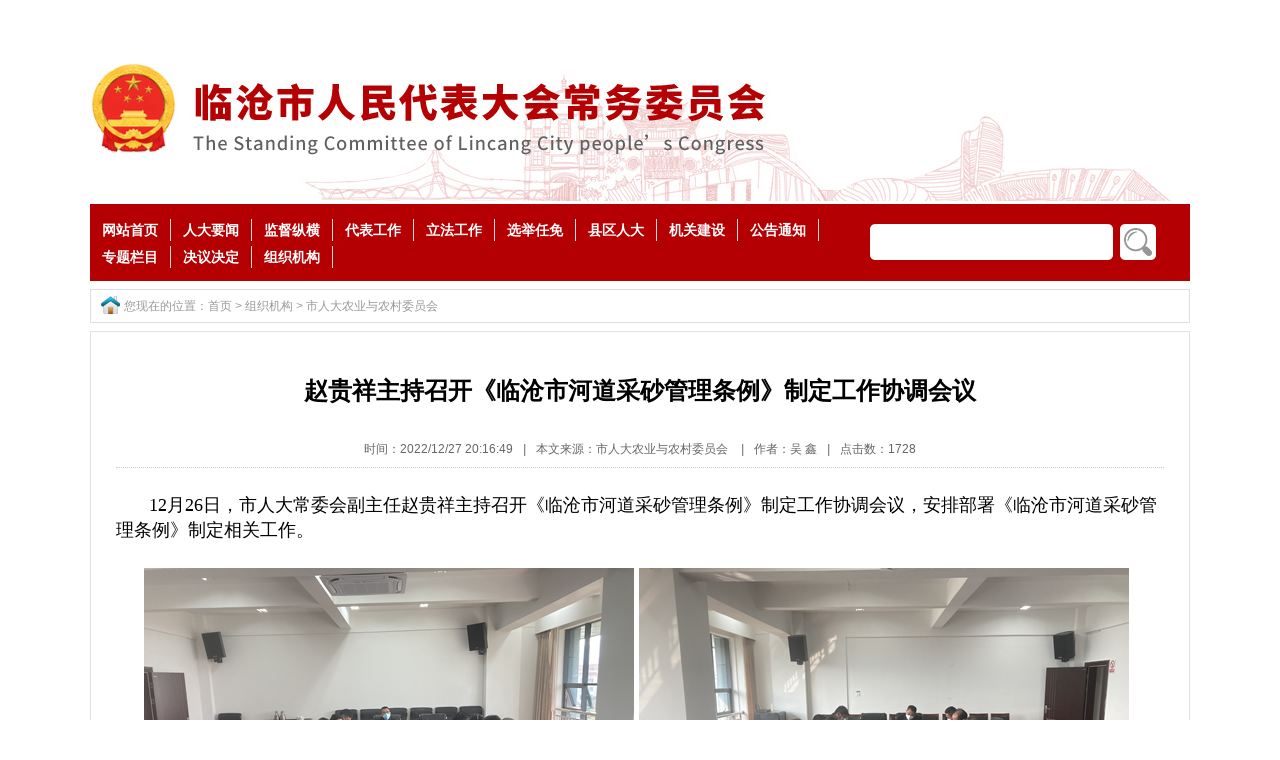

--- FILE ---
content_type: text/html; charset=utf-8
request_url: http://www.lcsrd.gov.cn/zzjg/srdnyncwyh/4103603650137738387
body_size: 5383
content:
<!DOCTYPE html PUBLIC "-//W3C//DTD XHTML 1.0 Transitional//EN" "http://www.w3.org/TR/xhtml1/DTD/xhtml1-transitional.dtd">
<html xmlns="http://www.w3.org/1999/xhtml">
<head>
<meta http-equiv="Content-Type" content="text/html; charset=utf-8" />
<title>赵贵祥主持召开《临沧市河道采砂管理条例》制定工作协调会议 _云南省临沧市人民代表大会常务委员会</title>
<meta name="keywords" content="">
<meta name="description" content="">
<link href="/Templates/skin1/css/css.css" type="text/css" rel="stylesheet" />
<link href="/Templates/skin1/css/global.css" type="text/css" rel="stylesheet" />
<script type="text/javascript" src="/Templates/skin1/js/jquery.min.js"></script>
<script type="text/javascript" src="/Templates/skin1/js/base.js"></script>

</head>

<body>
<!-- 网站头部开始 -->


<div id="header">
<div class="top_img1 m_t">
	<img src="/Templates/skin1/images/top.png" />
</div>
  <!-- 横向两级网站主导航开始 -->
<div id="MainNav" class="MainNav" >
<div class="navlm">
<ul>
<li><a href="/">网站首页</a></li>
         
            <li>
               <a href='/rdyw/' target='_self'>人大要闻</a>
            </li>       
                     
            <li>
               <a href='/jdzh/' target='_self'>监督纵横</a>
            </li>       
                     
            <li>
               <a href='/dbgz/' target='_self'>代表工作</a>
            </li>       
                     
            <li>
               <a href='/gzdy/' target='_self'>立法工作</a>
            </li>       
                     
            <li>
               <a href='/sjrm/' target='_self'>选举任免</a>
            </li>       
                     
            <li>
               <a href='/xord/' target='_self'>县区人大</a>
            </li>       
                     
            <li>
               <a href='/jgjs/' target='_self'>机关建设</a>
            </li>       
                     
            <li>
               <a href='/ggtz/' target='_self'>公告通知</a>
            </li>       
                     
            <li>
               <a href='/ztlm/' target='_self'>专题栏目</a>
            </li>       
                     
            <li>
               <a href='/jyjd/' target='_self'>决议决定</a>
            </li>       
                     
            <li>
               <a href='/zzjg/' target='_self'>组织机构</a>
            </li>       
            
      
	</ul> 
	<div class="cls"></div>
</div>


<div class="ser">
            <div class="search">
              <input id="keyword" type="text"  class="txt" /><input type="image" onclick="search()" src="/Templates/skin1/images/serbt.jpg"  />
            </div>
            
                <script type="text/javascript">
                    function search() {
                        if (document.getElementById("keyword").value != "") {
                            window.location.href = "/search/?keyword=" + encodeURIComponent(document.getElementById("keyword").value);
                        }
                        else
                            alert("请输入搜索关键字");
                    }
                </script>
</div>
</div>
</div>

<!-- 网站头部结束 -->
<!-- 网站主体开始 -->
<div id="mainBody">
   <div class="location">
   您现在的位置：<a href="/">首页</a> &gt; <a href="/zzjg/">组织机构</a> &gt; <a href="/zzjg/srdnyncwyh/">市人大农业与农村委员会</a>
   </div>
   <!-- 当前位置结束 -->
<!-- 主体内部部分开始 -->
<div class="box">
<div class="news_view">


            <h2>赵贵祥主持召开《临沧市河道采砂管理条例》制定工作协调会议</h2>
			<h4></h4>
			
            <h3>时间：2022/12/27 20:16:49<em>|</em>本文来源：市人大农业与农村委员会  <em>|</em>作者：吴 鑫<em>|</em>点击数：<span id='hits4103603650137738387'></span><script type='text/javascript'>$.ajax({url:'/CMSRESTFUL/GetInfoHits?InfoID=4103603650137738387',cache:false,dataType:'json',type:'Get',success:function (r) {$('#hits4103603650137738387').html(r.Result);},error:function (e) {$('#hits4103603650137738387').html(0); }});</script></h3>
            
            <div class="body">
<div id='divContent'><p><span style="line-height: 25px"><span style="font-family: 宋体"><span style="font-size: 18px">&nbsp;12月26日，市人大常委会副主任赵贵祥主持召开《临沧市河道采砂管理条例》制定工作协调会议，安排部署《临沧市河道采砂管理条例》制定相关工作。</span></span></span></p>
<p><span style="line-height: 25px"><span style="font-family: 宋体"><span style="font-size: 18px"><img alt="" width="490" height="368" src="http://www.lcsrd.gov.cn/UpLoadFiles/Image/2023-01-05/LE323X8D93微信图片_20230105194231.jpg" />&nbsp;<img alt="" width="490" height="368" src="http://www.lcsrd.gov.cn/UpLoadFiles/Image/2023-01-05/156XCUBH66微信图片_20230105194242.jpg" /></span></span></span></p>
<p><span style="line-height: 25px"><span style="font-family: 宋体"><span style="font-size: 18px">&nbsp;市人大农业农村委员会主任委员肖磊通报了《临沧市河道采砂管理条例》制定工作方案有关内容和要求，与会人员结合部门工作职能作了发言。</span></span></span></p>
<p><span style="line-height: 25px"><span style="font-family: 宋体"><span style="font-size: 18px">&nbsp;会议要求，2023年2月底前，市人民政府向市人大常委会提请审议法规议案;6月30日前，市人大农业农村委员会牵头完成第一次审议工作;10月31日前，市人大法制委员会完成第二次审议工作;11月上旬报请省人大常委会审查批准。</span></span></span></p>
<p><span style="line-height: 25px"><span style="font-family: 宋体"><span style="font-size: 18px">&nbsp;赵贵祥强调，一要高度重视。各相关部门要高度重视，要把该项立法工作作为贯彻落实党的二十大精神和推进生态文明建设排头兵建设工作小切口的具体体现。二要迅速行动。市政府要迅速组建工作专班，制定工作方案，列出时间表，迅速开展针对性工作调研，并严格按照时间节点开展好相关工作。三要注重效果。立法工作要坚持党委领导、人大主导、政府依托、各方参与的立法工作格局，发挥人大制度优势，调动各方力量，强化人大在立法中组织协调、统筹把关、确保质量的主导作用。立法成果不仅要遵循合法性、地方性、实用性、操作性原则，同时还需注重政治效果、社会效果、生态效果、经济效果的体现。</span></span></span></p>
<p><span style="line-height: 25px"><span style="font-family: 宋体"><span style="font-size: 18px">&nbsp;市人大常委会副秘书长叶茂昌，市人大法制委员会主任委员字维洪，市政府办公室、市司法局、市水务局、市自然资源规划局、市生态环境局、市住房城乡建设局、市农业农村局、市市场监管局、市林业和草原局相关负责人参加会议。</span></span></span></p></div>
<div class='pageinfo'>
</div>
 <div class='zuozhi'> 录入者：李贵荣  责任编辑：李贵荣</div>
        </div>
         </div>
         <!-- 评论的部分开始 -->
            
		<!-- 评论的部分结束 -->
    </div>         
<!-- 主体内部部分结束 -->
</div>
<!-- 网站主体结束 -->
<!-- 网站底部开始 -->
<div id="footer">
<div class="foot">
       <table width="1002" border="0" cellspacing="0" cellpadding="0" align="center">
 
  <tr>
    <td colspan="3" valign="middle" style="border-top:1px solid #CCC" class="footetitle"><p align="center" style="padding-top:10px; "> <a onclick="this.style.behavior='url(#default#homepage)';this.setHomePage('http://www.lcsrd.gov.cn');" href="#">设为首页</a> | <a href="javascript:window.external.addFavorite('http://www.lcsrd.gov.cn','云南省临沧市人民代表大会常务委员会');">加入收藏</a> | <a href="/" target="_blank">联系我们</a> | <a href="/" target="_blank">友情链接</a> | <a href="/" target="_blank">错误指正</a> | <a href="/" target="_blank">在线投稿</a> | <a href="/" target="_blank">网站申明</a> | <script src="http://s21.cnzz.com/stat.php?id=2988215&web_id=2988215" language="JavaScript"></script> </p></td>
    </tr>
  <tr>
   <!-- <td valign="middle" width="180" align="left"><table border="0" cellspacing="0" cellpadding="0" width="180">
            <tbody>
              <tr>
                <th width="40" scope="row"><a href="http://61.159.214.200:81/RecValidate/RecView.aspx?RecordID=53090203202013" target="_blank"><img border="0" alt="网络备案" src="/Templates/skin1/images/BA.jpg" / \></a></th>
                <td valign="center" align="middle"><a href="http://61.159.214.200:81/RecValidate/RecView.aspx?RecordID=53090203202013" target="_blank">云南网监ICP备案<br /><a href="http://webscan.360.cn/index/checkwebsite/url/www.lcsrd.gov.cn" name="afb346712bdab0f2f63d3f3b6ff4c2cd" >360网站安全检测平台</a>
                  备案号53090203202013</a></td>
              </tr>
            </tbody>
          </table></td>-->
 
    <td align="center" style="color:#000; line-height:21px; padding-top:10px">版权所有 未经书面允许不得转载信息内容、建立镜像<br>
云南省临沧市人民代表大会常务委员会 信息中心<br>云南省临沧市人民代表大会常务委员会 主办 
    地址：云南省临沧市临翔区团结路民主法治园<br>电话：0883-2138960　邮箱：lcrdw77@126.com<br>
ICP备案号：<a href="https://beian.miit.gov.cn/#/Integrated/index" target="_blank">滇ICP备07500981号</a> <br>
公安备案：<a href="http://www.beian.gov.cn/portal/registerSystemInfo" target="_blank">53090202000028</a> <br>
<a href="https://bszs.conac.cn/sitename?method=show&id=270E6A2D9AC95DD2E053012819AC1D3C"><img border="0" alt="党政机关" src="/Templates/skin1/images/red.png" /></a>
<!--<script type="text/javascript">document.write(unescape("%3Cspan id='_ideConac' %3E%3C/span%3E%3Cscript src='https://dcs.conac.cn/js/25/370/0000/40787698/CA253700000407876980001.js' type='text/javascript'%3E%3C/script%3E"));</script>-->
 </td>
 
   <!-- <td valign="middle" width="180"><table border="0" cellspacing="0" cellpadding="0" width="180" align="right">
      <tbody>
        <tr>
          <th width="40" scope="row"><a href="http://www.yn.cyberpolice.cn/" target="_blank"><img border="0" alt="网络备案" src="/Templates/skin1/images/g1.jpg" /></a></th>
          <td><p align="center"><a href="http://www.yn.cyberpolice.cn/" target="_blank">云南网监110 <br />
            报警服务</a></p></td>
        </tr>
 
      </tbody>
    </table></td>-->
  </tr>
</table>

</div>
</div>
<!-- 网站底部结束 -->
<script type="text/javascript">
function SetPageActive(obj){
	$(".pin").attr("class","");
	$(obj).attr("class","pin");
	obj.blur();
}
</script>

</body>
</html>

--- FILE ---
content_type: text/css
request_url: http://www.lcsrd.gov.cn/Templates/skin1/css/css.css
body_size: 4438
content:
@charset "utf-8";
/*-------------------------------------------------------*
|  Copyright (c) 1997-2011 浩州集团. All rights reserved  |
|  官方网站：http://www.haozhou.com                       |
|  设计师：ITyang
*-------------------------------------------------------*/
html, body, h1, h2, h3, h4, h5, h6, p, a, ul, ol, dl, dt, dd, li, body, form, input, button, img, cite, strong, em, table, td, th, select, span, iframe, tbody
{
	margin:0px;
	padding:0px;
}
body {
	font: normal normal normal 12px/150% "宋体", Arial, Helvetica, sans-serif;
	margin: 0px auto;
	padding: 0px;
	/*background: url(../images/da.jpg) center  top no-repeat;  二十大*/
}

ul, li {list-style: none;}
ul, ol { list-style-type:none;}
table{border-collapse:collapse;}
input, select{vertical-align:middle;}
img{border:0;}
.clear {clear: both;}

/* 链接 */
a{ color:#333; text-decoration:none; } /* 未访问的链接 */
a:hover { color:#BC2D09; text-decoration:none; } /* 鼠标移动到链接上 *//

/* 英文强制换行 */
.word{word-break:break-all;} 

/* 浮动 */
.l { float:left;}
.r { float:right;}
.c { clear:both;}
.b { border:1px solid #D7D7D7;}

/* 显示-隐藏 */
.dis{display:block;}
.undis{display:none;}

/* 外间距 */
.margin_none{margin:0;}
.margin{margin:8px;}
.m_t{margin-top:8px;}
.m_t2{margin-top:4px;}
.m_b{margin-bottom:8px;}
.m_b10{margin-bottom:12px;}
.m_l{margin-left:9px;}
.m_l5{margin-left:5px;}
.m_r{margin-right:8px;}

/* 内边距 */
.padding{padding:8px;}
.padding_none{padding:0;}

/* 边框 */
.b_none{border-width:0px;}

/* 背景 */
.background-none{background:none;}

/* 颜色 */
.red{color:#F00;}
.green{color:#060;}
.gray{color:#bbb;}
.white{color:#FFF;}

/* 列表小圆点 */
.icon_a li{
	background:url(../images/icon/2.gif) 0 11px no-repeat;
}

/* 列表下划线 */
.line li{
	border-bottom: 1px dotted #dedede;
}

/* 独立的高度调用(自定义) */
.h_a{height:258px; overflow:hidden;}
.h_b{height:258px; overflow:hidden;}

/* 网页顶条代码开始 */
.top{background:url(../images/tbg.png) #f2f2f2 repeat-x;height:31px; line-height:30px; width:1100px; margin:0 auto;}
.top_t{ width:1100px; margin:0 auto; color:#666;}
.top_l{float:left; width:390px; height:30px; padding-left:10px;}
.top_l span { padding: 0 5px;}
.top_r{float:right; width:580px; height:30px; text-align:right;}
.top_r span { padding: 0 5px;}
.top_r a { padding: 0 2px; font-weight:bold; color:#196da8;}
.top_r a:hover{color:#333;}
.top_l a{color:#C00; }
.top_l a:hover{color:#333;}

/* 网站整体布局 */


#header, #footer{
	width:1100px;
	margin: 0 auto;
	overflow:hidden;

}

#mainBody{
	width:1100px;
	margin: 0 auto;
	overflow:hidden;
}

#footer{
	width:1100px;
	margin: 0 auto;
	overflow:hidden;
	background:url(../images/foot_bg.jpg) no-repeat;
}


.mb {	width:1100px;
	margin: 0 auto;
	overflow:hidden;
	background:#fff; float:left;}
#mainBody, #footer{padding-top:8px;}
.foot{ border-top: #0f6cd8 2px solid;}
.foot p{ text-align:center; line-height:23px; color:#666;}
.foot p span{ padding: 0 8px;}

/* 网站头部图片开始 */
.top_img{width:1100px;  margin:0 auto; float:left; margin-bottom:5px;}
.top_img img{width:1100px; height:80px;}

.top_img1{width:1100px; }

/* 搜索开始 */
.ser { width:320px; float:left;}
.search{ margin-top:20px;}/* 如果在IE6下有问题，请加入_margin-top:5px; */
.search .txt{ height:37px; width:246px; color:#999; background:url(../images/ser.jpg) no-repeat; border:none; }
.search input{ margin-right:4px;}
.search span { color:#fff;}
/* 搜索结束 */

/* 列表时间单独调用 */
.time{ float:right; color:#999; font-family:Arial, Helvetica, sans-serif;}

/* 默认的盒子 */
.box{border:#e2e2e2 solid 1px;}

/* 横向两级主导航开始 */
.MainNav{ width:1100px; margin:0 auto; clear:both;height:77px;color:#fff; background-color:#b40003; overflow:hidden; margin-top:3px;}
.MainNav ul{text-align:center;  padding-top:10px;}
.MainNav li{float:left;line-height:22px;font-size:14px;display:inline;overflow:hidden; border-right:1px solid #dedede;  width:80px; height:22px; margin-top:5px;}
.MainNav li a{color:#fff;display:block; font-weight:bold;}
.MainNav li a:hover{color:#333;}
.MainNav .On a{color:#013157;font-weight:bold;}
.MainNav .On a:hover{color:#fff; font-weight:bold; background:url(../images/nav_on_bg.jpg) repeat-x;}

.navlm { width:780px; height:77px; float:left;}

/* 子导航 */
.SubNav{width:200px; margin:0 auto; line-height:30px;color:#333;letter-spacing:1px;overflow:hidden;height: 30px; background:url(../images/search.jpg) no-repeat; }
.SubNav div, .SubNav ul, .SubNav p{ padding-left:20px;}
.SubNav p span{ padding-left:10px;}
.SubNav li{float:left;color:#333;white-space: nowrap;display:inline-block;}
.SubNav li a{color:#333;}
.SubNav li a:hover{color:#990c0c;}
.tq{ padding-top:7px; width:350px;}
/* 横向两级主导航结束 */ 

/* 公共栏目导航条 */
.dh { height:32px; line-height:32px; background:url(../images/dh2.png) #f2f2f2 repeat-x;}
.dh1 { height:34px; line-height:34px; background:url(../images/dh1.png) 0 0 no-repeat;}
.dh2 { height:30px; line-height:24px; background:url(../images/css-index-pic.jpg) 0 -180px no-repeat;}
.dh3 { height:30px; line-height:30px; background:url(../images/css-index-pic.jpg) 0 -180px no-repeat;}
.dh4 { height:30px; line-height:30px; background:url(../images/css-index-pic.jpg) 0 -80px no-repeat; }
.dh4s { height:30px; line-height:30px; background:url(../images/css-index-pic.jpg) 0 -300px no-repeat; }
.dh4sr { height:30px; line-height:30px; background:url(../images/css-index-pic.jpg) 0 -126px no-repeat; }
.dh4xq { height:30px; line-height:30px; background:url(../images/css-index-pic.jpg) 0 -258px no-repeat; }
.dhxq { height:30px; line-height:30px; background:url(../images/xqrd.jpg) no-repeat; }
.dh5 { height:44px; line-height:44px; background:url(../images/dh.png) repeat-x;}
.dh6 { height:30px; line-height:30px; background:url(../images/bg_b_d.gif) no-repeat;}
.dh8 { height:70px; line-height:50px; background:url(../images/right-762.jpg) no-repeat;}
.dh88 { height:70px; line-height:50px; border-bottom:1px solid #D7D7D7;}
.dhlist2 { height:39px; line-height:32px; background:url(../images/right-762.jpg) 0 -128px no-repeat;}
.dhlist { height:49px; line-height:39px; background:url(../images/left230.jpg) no-repeat;}
.more {float:right; padding-right:8px; color:#fff;}
.more a { color:#fff;}
.more a:hover{color:#BC2D09;}
.name { padding-left:35px;  font-size:14px; color:#fff; }
.name span{ font-weight:500; font-family:Arial, Helvetica, sans-serif;  padding: 0 10px; font-size:12px;}

.namelist8 { font-weight:bold; color:#626262; float:left; font-size:18px;text-align:left; padding-left:40px; padding-top:5px;font-family:"微软雅黑","Microsoft YaHei";  font-weight:bold; color:#626262;; font-size:18px; }
.name span{ font-weight:500; font-family:Arial, Helvetica, sans-serif;  padding: 0 10px; font-size:12px;}

.namelist2 { font-weight:bold; color:#626262; float:left;text-align:left; padding-left:30px; font-family:"微软雅黑","Microsoft YaHei"; font-size:16px; }
.name span{ font-weight:500; font-family:Arial, Helvetica, sans-serif;  padding: 0 10px; }

.morelist2 {float:right; padding-right:8px; color:#0033ff;}
.morelist a { color:#0033ff;}
.morelist2 a:hover{color:#0033ff;}

.morexq {float:right; padding-right:8px; color:#0355a6;}
.morexq a { color:#0355a6;}
.morexq a:hover{color:#BC2D09;}

.nametzgg { padding-left:5px;  color:#b20003;   font-size:16px; font-weight:bold; }
.nametzgg span{  font-family:Arial, Helvetica, sans-serif;  padding: 0 10px;  font-size:16px; font-weight:bold; }

.nametzggs { padding-left:15px;  font-size:13.2px; color:#fff; }
.nametzggs span{}


.cwh ul { padding:10px 0;}
.cwh ul li {  height:20px; line-height:20px;  font-size:12px;; font-weight:bold; padding-left:92px;}
.cwhld { color:#b20003;   font-size:16px; font-weight:bold; padding-left:92px; height:30px; line-height:35px; }

.zzjg { color:#b20003;   font-size:14px; font-weight:bold;}
.zzjg ul { padding:10px 10px;}
.zzjg ul li { height:25px; line-height:25px;  font-size:12px;; font-weight:bold;}

.adimg ul {padding:5px;}
.adimg ul li { padding:5px 0;}



.more1 {float:right; padding-right:8px; color:#333;}
.more1 a { color:#333;}
.more1 a:hover{color:#BC2D09;}
.name1 { padding-left:35px;  font-size:14px; color:#0563a9; }
.name1 span{ font-weight:500; font-family:Arial, Helvetica, sans-serif;  padding: 0 10px; font-size:12px;}

.tzgg { width:229px; float:left;}

.tzgg1 ul { padding:0 30px;}
.tzgg1 ul li { height:20px; line-height:20px;}

.link img { width:185px; padding-top:5px; }
/* 独立修饰 */
.xs{float:left; padding: 0 20px; border-left:1px solid #dedede; border-top:1px solid #dedede; border-right:1px solid #dedede; background:#fff; margin-left:10px; margin-top:4px; display:inline; height:27px; line-height:27px;}
/* 默认的文章列表 */
.list ul{ padding:5px;}
.list li{ height: 22px; line-height:23px; overflow:hidden; background:url(../images/icon/1.gif) 0 10px no-repeat; padding-left:10px; }

.listdt ul{ padding:5px;}
.listdt li{ height: 25px; line-height:26px; overflow:hidden;  background:url(../images/icon/1.gif) 0 10px no-repeat; padding-left:10px;  }

/* 默认的文章列表 */
.lmjj ul{ padding:15px;}
.lmjj li{ height: 30px; line-height:30px; overflow:hidden; background:url(../images/icon/25.gif) 0 12px no-repeat; padding-left:15px; font-size:14px; font-weight:bold;}
 
/* 当前位置 */
.location{height:32px;line-height:32px;padding-left:33px;border:1px solid #dedede;margin-bottom:8px;color:#999;background:url(../images/home_bg.gif) 10px 5px no-repeat;}
.location a{color:#999;}
.location a:hover{color:#333;}

/* 表格 */
.tableMsg { border-left: #e5e5e5 1px solid; color: #333; border-top: #e5e5e5 1px solid; margin-bottom:8px;}
.tableMsg td { border-bottom: #e5e5e5 1px solid; line-height: 25px; height:25px; border-right: #e5e5e5 1px solid;
padding:5px;}
.tdColor { text-align: right; padding-right: 5px; font-weight:bold; }

/* 网站地图 */
.map{ padding:30px;}
.map ul li{ line-height:40px; font-size:14px; border-bottom:1px dotted #dedede;}
.map ul li p span{font-size:12px; padding-right:15px;}

/* 网上留言 **/
.gbook{padding:30px;}
.gbook h2{ font-size:22px; line-height:30px; text-align:center; padding-bottom:20px; border-bottom:1px dotted #ccc; margin-bottom:10px;}
.bg01{ margin-bottom:10px; border:1px solid #dedede; padding:2px 2px 8px 2px;}
.bg02{ background:#f1f1f1; height:30px; line-height:30px; color:#06C;}
.bg02 span{ padding:0 10px;}
.bg03{ line-height:22px; padding-top:5px; padding-bottom:5px; border-bottom:1px dotted #FC6; color:#333; padding-left:10px;}
.bg04{ line-height:22px; padding-top:5px; padding-bottom:5px; padding-left:10px;}
.bg04 span{ color:#C00;}
.yhzy{ margin-top:20px;}
.yhzy h3{ line-height:40px; height:40px; font-size:24px; color:#333; text-align:center;}
.yhzy p{ line-height:22px; border-bottom:8px; color:#666;}

#nav-new{ width:1100px; margin:0 auto;  height:51px; line-height:51px; background:url(../images/nav_menu.jpg); overflow:hidden }
.menu {
	height: 50px;
	display: block;
	padding: 0px;
	width: 1100px;
	margin-top: 0px;
	margin-right: auto;
	margin-bottom: 50px;
	margin-left: auto;
}

.menu ul {
			list-style: none;
			padding: 0;
			margin: 0;
}

.menu ul li {
	/* width and height of the menu items */  
			float: left;
	overflow: hidden;
	position: relative;
	line-height: 50px;
	text-align: center;
}
.menu .abc{background: url(../images/nav_menu_abg.gif); width:3px; float:left; height:50px}

.menu ul li a {
			/* must be postioned relative  */ 
			position: relative;
			display: block;
			width: 96px;
			height: 50px;
			font-family: "微软雅黑","Microsoft YaHei";
			font-size: 16px;
			text-decoration: none; font-weight:bold; color:#FFF;
			cursor: pointer; 
}

.menu ul li a span {
			/* all layers will be absolute positioned */
			position: absolute;
			left: 0;
			width: 96px;
}

		.menu ul li a span.out {
			top: 0px;
}

		.menu ul li a span.over,
		.menu ul li a span.menubg {
			/* hide */  
			top: -50px;
}
#menu1 {
	background-repeat: repeat-x;
	background-position: 0px 0px;
}

#menu1 ul li a {
			color: #fff;
}

#menu1 ul li a span.over {
			color: #196DA8;
}

#menu1 ul li span.menubg {
	/* height of the menu items */  
	height: 50px;
	background-image: url(../images/nav_menu_bg_over.jpg);
	background-repeat: no-repeat;
	background-positi: center center;
}

.ggad {}
.ggad ul { padding:5px 0 0 7px;}
.ggad ul img {}

.ggad2 {}
.ggad2 ul {}
.ggad2 ul img  { width:208px; padding-top:6px;}

.listright {float:left;width:255px;display:inline; }
.listleft{float:left;width:835px;overflow:hidden;margin-left:8px;}

.listright1 {float:left;width:250px;display:inline;}
.listleft1{float:left;width:742px;overflow:hidden;margin-left:8px;}

/*photo*/
.r-index-w742-title{height:30px; line-height:30px;  background: url(../images/css-index-pic.jpg)  no-repeat 0px -126px}
.r-index-w742-title-text{width:140px; font-weight:bold; color:#fff; float:left; font-size:14px;text-align:left; padding-left:20px;}
.r-index-w742-title-text a{ width:140px; font-weight:bold; color:#fff; font-size:14px;}
.r-index-w742-title-text-more {width:50px; float:right; height:30px; line-height:30px;color:#333; text-align:center}
.r-index-w742-title-text-more a{color:#666}
 /*首页滚动*/
.rollBox img{border:none;}
.rollBox{width:740px;overflow:hidden;margin:0 auto;}
.rollBox .Cont{width:720px;overflow:hidden;margin:0 auto;margin-left:10px}
.rollBox .ScrCont{width:10000000px;}
.rollBox .Cont .pic{width:162px;float:left;text-align:center;padding-right:10px;}
.rollBox  .pic li{ height:30px; line-height:30px;}

*+html .rollBox .Cont .pic{width:162px;float:left;text-align:center;padding-right:30px;}
.rollBox .Cont .pic img{padding:4px;background:#fff;border:1px solid #ccc;display:block;margin:0 auto;}
.rollBox .Cont .pic p{line-height:26px;color:#505050;}
.rollBox .Cont a:link,.rollBox .Cont a:visited{color:#626466;text-decoration:none;}
.rollBox .Cont a:hover{color:#f00;text-decoration:underline;}
.rollBox #List1,.rollBox #List2{float:left;}
.Cont{
float:left;}
.right-index-742-picvod {
	 width:740px
}
.right-index-742-picvod UL{ WIDTH: 740px; }
.right-index-742-picvod UL LI {
	FLOAT: left; PADDING-TOP: 6px;  WIDTH: 180px; height:140px
}
.right-index-742-picvod UL LI SPAN IMG {
	PADDING: 2px;BORDER: #cccccc 1px solid; HEIGHT: 110px;  WIDTH: 171px
}
.right-index-742-picvod UL LI SPAN IMG:hover {
	BORDER:#255A84 1px solid;  PADDING: 2px;HEIGHT: 110px; WIDTH: 171px
}
.right-index-742-picvod UL LI dl {
	   text-align:center;font-size:12px;WIDTH: 171px;
}
.right-index-742-picvod UL LI dl a{ font-size:12px; color:#333}
.right-index-742-picvod UL LI dl a:hover{ font-size:12px; color:#F60; text-decoration:underline}

.content-dh { width:218px; padding-top:4px; margin:0 3px 30px 7px;}
.content-dh ul li { text-indent:30px; font-family:"微软雅黑","Microsoft YaHei";}
.content-dh ul li a {  
            display:block; 
            text-decoration:none; 
            color:#196DA8;
            width:216px; 
            font-size:12px; height:34px; line-height:34px;  font-weight:bold;background: url(../images/left230.jpg)  no-repeat 0px -55px;}
.content-dh li a:link, .content-dh li a:visited { 
            display:block; 
            text-decoration:none; 
            color:#196DA8;
            width:216px; 
            font-size:12px; height:34px; line-height:34px;  font-weight:bold;background: url(../images/left230.jpg)  no-repeat 0px -55px;
        }
.content-dh li a:hover { 
            color:#fff;         
			background: url(../images/left230.jpg)  no-repeat 0px -92px
        }

.list-center1100 { width:1100px;margin:0 auto; background: url(../images/left230-bg-list.jpg) left bottom no-repeat;overflow:auto;}
.list-center11002 { width:1100px;margin:0 auto; background: url(../images/left230-bg-cat.jpg) left bottom no-repeat;overflow:auto;}

--- FILE ---
content_type: text/css
request_url: http://www.lcsrd.gov.cn/Templates/skin1/css/global.css
body_size: 3555
content:
@charset "utf-8";
/*-------------------------------------------------------*
|  Copyright (c) 1997-2011 浩州集团. All rights reserved  |
|  官方网站：http://www.haozhou.com                       |
|  设计师：ITyang
*-------------------------------------------------------*/

/* 栏目页布局 */
.list_left{float:left;width:712px;overflow:hidden;}
.list_right{float:left;width:260px;margin-left:8px;display:inline;}

.list_left11{float:left;width:862px;overflow:hidden; margin-left:8px;}
.list_right11{float:left;width:230px;display:inline; height:500px;}
.list_right12{float:left;width:230px;display:inline; height:950px;}

.list_left111{float:left;width:256px;overflow:hidden; margin-left:8px;}
.list_right111{float:left;width:256px;display:inline;}
.list_center111{float:left;width:560px;overflow:hidden; margin-left:8px;}

.list_left112{float:left;width:859px;overflow:hidden; margin-left:8px;}
.nr { padding: 20px;}
.list_right112{float:left;width:230px;display:inline;}

.list{ padding:8px;}
.list ul{}
.list ul li{ font-size:14px; height:30px; line-height:30px; overflow:hidden;}

/* 分页 */
.page{height:32px;margin-top:4px;padding:0px 10px 0px 10px;line-height:32px;border:#d3d3d3 solid 1px;background:#f4f4f4;letter-spacing:1px;color:#666;}
.page span{float:right;}
.page a{color:#1b82cb;}
.page a:hover{color:#F30;}
.page select{}

/* 默认的子栏目循环导航开始 */
.c_nav{ background:url(../images/znav_bg.gif) repeat-x; overflow:hidden;}
.c_nav .name{ text-align:center;}
.c_nav ul{margin:10px 20px;}
.c_nav ul li{height:26px;padding-left:20px;font-size:14px;line-height:26px;background:url(../images/icon/6.gif) 0 8px no-repeat;font-weight:bold;}
.c_nav .Current{background:url(../images/icon/7.gif) 0 8px no-repeat;}
.c_nav .Current a{color:#F00; font-weight:bold;}
/* 默认的子栏目循环导航结束 */ 

/* 两图并列开始 */
.right_img{ padding-top:8px; width:248px;}
.right_img li{float:left;width:114px;height:125px;text-align:center; margin:0 0 0 9px; display:inline;}
.right_img li img{
	width:110px;
	height:86px;
	padding:1px;
	border: 1px solid #dedede;
}
.right_img li p{height:28px;line-height:24px;overflow:hidden;}
/* 两图并列开始表结束 */

/* 最新信息 */
.zxnews{_float:left;}
.zxnews ul{ padding:6px;}
.zxnews ul li{ height:26px; line-height:26px; overflow:hidden; background:url(../images/icon/8.gif) 0 10px no-repeat; padding-left:15px;}

/*一列焦点开始 */
.ls_hot{background:#f5fafe;height:130px;border: 1px solid #d5e5f4;padding:6px;}
.ls_hot img{float:left;border:1px solid #ccc;padding:2px;width:156px;height:116px; margin-right:6px;}
.ls_hot h2{text-align:center;font: normal normal normal bold 18px/30px "宋体", Arial, Helvetica, sans-serif;overflow:hidden;height:30px;}
.ls_hot h2 a{ color:#333;}
.ls_hot h2 a:hover{ color:#BC2D09;}
.ls_hot p{color:#999;padding:5px;text-indent:2em;}
.ls_hot p a{color:#BC2D09;}
.ls_hot p a:hover { color:#333;}
/* 一列焦点结束 */

/* 两列列表焦点开始 */
.list_jd{ width:712px; }
.l_jd{float:left;width:330px;height:250px;}
.l_hot{float:left;width:360px;height:250px;margin-left:12px;overflow:hidden;display:inline;}
.l_hot h2{ font-size:22px;text-align:center;height:30px;line-height:30px;overflow:hidden; margin-top:10px;}
.l_hot h2 a{ color:#4e7ba2;}
.l_hot h2 a:hover{ color:#BC2D09;}
.l_hot p{
	color:#999;
	padding:5px;
	text-indent:2em;
}
.l_hot p a{color:#BC2D09;}
.l_hot p a:hover { color:#333;}
.l_hot ul {padding:6px; margin:0px;}
.l_hot ul li{
	font-size:14px;
	height:30px;
	line-height:30px;
	background:url(../images/icon/5.gif) 0 11px no-repeat;
	padding-left: 12px;
	overflow:hidden;
}
/* 两列列表焦点结束 */

/* 两列式文章列表开始 */
.listtoo{ float:left; width:424px; display:inline;}
.listtoo ul{padding:8px;}
.listtoo ul li{ height:30px; line-height:30px; overflow:hidden;background:url(../images/icon/1.gif) 0 11px no-repeat; padding-left:12px; font-size:14px;}
/* 两列式文章列表结束 */
.liLine{ border-bottom:1px dotted #999; background:none !important; height:1px !important; line-height:1px !important; margin:5px 0;}

/* 图片列表开始 */
.list_img { padding:8px;}
.list_img ul{ margin:0; float:left;}
.list_img li { float:left; width:186px; height:280px; color:#666; display:inline;}
.list_img li img { width:168px; height:240px; padding:0px; border: 1px solid #dedede; padding:4px;}
.list_img li a:hover img{ border: 1px solid #C00;}
.list_img li p{ font-size:14px;text-align:center; line-height:28px; }
/* 图片列表结束 */

/* 文章内容页 */
.news_view { margin-top:20px; padding:25px 25px 0 25px;}
.news_view h2 { font-size:18px; text-align:center; padding-bottom:15px; font-size:24px; line-height:28px;}
.news_view h3 { font-size:12px; font-weight:500; text-align:center; height:35px; line-height:35px; font-family:Arial, Helvetica, sans-serif; color:#666; border-bottom:1px dotted #ccc;}
.news_view h3 em { padding:0 10px;}
.news_view .body { margin-top:25px; font-size:14px; line-height:24px;}
.news_view .body p { margin-bottom:25px; text-indent:2em;}
.news_view .body  span {}
.news_view .body .zuozhi{ color:#666; text-align:right;}
.news_view h4 { text-align:center; padding-bottom:12px; line-height:20px; font-size:16px; color:#c9a514;}

/*专题专栏列表页 */
.ztzl{}
.ztzl01{ padding:8px;}
.ztzl01 img{ float:left; width:280px; height:140px; padding:2px; border:1px solid #dedede; margin-right:15px; }
.ztzl01 h3 { line-height:30px; font-size:18px;}
.ztzl01 p{ color:#666; line-height:24px;}
.ztzl01 p span{font-size:14px; color:#900;}
.ztzl01 p a{color:#BC2D09;}
.ztzl01 p a:hover{color:#333;}

/* 领导信息列表 */
.ldxx{}
.ldxx01{ margin:10px;border-bottom:1px dashed #ccc; padding-bottom:10px;}
.ldxx02 {float:left;width:124px; height:196px; margin-right:15px;border:1px solid #dedede; background: #f2f2f2;}
.ldxx02 img{ width:120px; height:160px; padding:2px;}
.ldxx02 p{ text-align:center; line-height:26px; font-size:14px; color:#333;}
.ldxx01 h3 { line-height:30px; font-size:18px;}
.ldxx03{ color:#666; line-height:24px; text-indent:2em;}
.ldxx03 span{font-size:14px; color:#900;}
.ldxx03 a{color:#BC2D09;}
.ldxx03 a:hover{color:#333;}

/* 局长（主任）信箱 */
.jzxx{ padding:10px;}
.jzxx a{color:#3399cc;}
.jzxx a:hover{color:#BC2D09;}

/* 栏目树 */
.lb_l {}
.c_bd{ padding:5px 5px 5px 6px;}
.lb_l ul li a { font-weight:600; letter-spacing:1px; overflow:hidden;}
.lb_l .b01 { background:url(../images/mb1.jpg) no-repeat scroll 0 0;margin-top:-1px; /*height:22px;*/}
.lb_l .b02 { background:url(../images/mb2.jpg) no-repeat scroll 0 0;margin-top:-1px; /*height:22px;*/}
.lb_l .b03 { background:url(../images/mb3.jpg) no-repeat scroll 0 0;margin-top:-1px;}
.lb_l .b01 a {padding:6px 0 7px 40px;display:block;}
.lb_l .b02 a {padding:6px 0 7px 40px;display:block;}
.lb_l .b03 a { color:#F00;padding:6px 0 7px 40px;display:block;}

.simpleTree ul{ font-size:0px;}
.simpleTree ul li{ font-size:12px;}

/* 调查 */
#Vote{ font-size:14px; padding:20px;}
#Vote li{ line-height:30px;}
.dztj{ padding:5px 20px; font-size:14px;}

/* 评论相关 */
.pinlun{ padding:30px;}
.pinlun h3{ line-height:40px; height:40px; font-size:24px; color:#333; text-align:center;}
.pinlun p{ line-height:22px; border-bottom:8px; color:#666;}
.myzj { margin-bottom:10px;}
.myzj p{ line-height:26px; text-indent:2em; padding:10px; font-size:14px; border-bottom:1px dashed #ccc;}

/* 公开电话 */
.phone{ padding:20px; font-size:14px;}
.phone ul{ padding-left:5px;}
.phone ul li{ float:left; width:32%; height:35px; line-height:35px;}

/* 内容页分页 */
.pageinfo{ text-align:center;font-size:20px; font-family:Arial, Helvetica, sans-serif;}
.pageinfo a{ padding:0 5px; border:1px solid #dedede;}
.pin{ background-color:#f2f2f2; color:#06C !important;}

/* 单位列表 */
.dwlist{ padding:10px 20px;}
.dwlist li{ float:left; width:152px; height:30px; line-height:30px; font-size:14px; display:inline;overflow:hidden;background:url(../images/icon/6.gif) 0 11px no-repeat; padding-left:15px;}
.dwlist li a{}
.dwlist li a:hover{ border-bottom:1px solid #900;}

/* 在线访谈 */
.zxft{padding:30px;}
.zxft01 { padding:15px;}
.zxft01 img { float:left; width:300px; height:220px; padding:2px; border:1px solid #dedede; margin-right:10px;}
.zxft01 h3{ line-height:30px;}
.zxft01 p{ color:#666;}

.ftj{ padding-bottom:10px;}
.ftjb{ padding:15px; border-bottom:1px dotted #dedede;}
.ftjb img { float:left; width:160px; height:120px; padding:2px; border:1px solid #dedede; margin-right:10px;}
.ftjb h3{ line-height:30px;}
.ftjb p{ color:#666;}

/* 领导之窗 */
.ldzc { width:980px; margin:0 auto; padding:10px; background-color:#fff;}
.ldzc_m { padding:6px 0 0 47px; background:url(../images/ldzc_m_bg.gif) no-repeat scroll 0 6px; height:40px; line-height:40px; font-size:14px; letter-spacing:1px;}
.ldzc_m a { display:block; float:left; text-align:center;}
.ldzc_m a.lm_bg { padding:0 17px;}
.ldzc_m a.lm_bg_a { width:157px; height:40px; font-weight:600; background:url(../images/ldzc_m_bg.jpg) no-repeat scroll 0 0; color:#FFF;}
.ldzc_c { width:980px; height:100%; padding:0 0 15px;}
.ldzc_mc { width:110px; padding:38px 30px;}
.ldzc_mc a { display:block; float:left; width:110px; height:41px; text-align:center; line-height:32px;}
.ldzc_mc a.ld_bg_a { background:url(../images/ldzc_m_2bg.jpg) no-repeat scroll 0 0; color:#C00;}
.ldzc_mc a.ld_bg { background:url(../images/ldzc_m_1bg.jpg) no-repeat scroll 0 0;}
.ldzc_nr { width:771px; height:100%; min-height:300px; background:url(../images/ldzc_line.gif) no-repeat scroll 0 0; padding:38px 0 0 39px;}
.ldzc_nr h3 { width:136px; padding:1px;}
.ldzc_nr h3 img { width:136px; height:156px;}
.ldzc_nr p { width:580px; padding:0 0 0 20px; margin-top:-4px; line-height:22px;}
.bm_mc { width:200px; padding:38px 10px; text-align:right;}
.bm_mc a { height:26px;}
.bm_mc a.bg { display:block;}
.bm_mc a.bg_a { display:block; color:#C00; font-weight:600;}
.bm_mc em { display:block; border-top:1px dotted #999; padding:8px 0 0;font-style: normal;font-weight: normal;}
.bm_nr { width:700px; height:100%; min-height:300px; background:url(../images/ldzc_line.gif) no-repeat scroll 0 0; padding:38px 0 0 35px;}
.bm_nr p{ font-size:14px; padding-bottom:10px; line-height:24px;}
.bdj ul{ padding:8px;}
.bdj li{ line-height:26px;background:url(../images/icon/5.gif) 0 11px no-repeat; padding-left:15px;}
